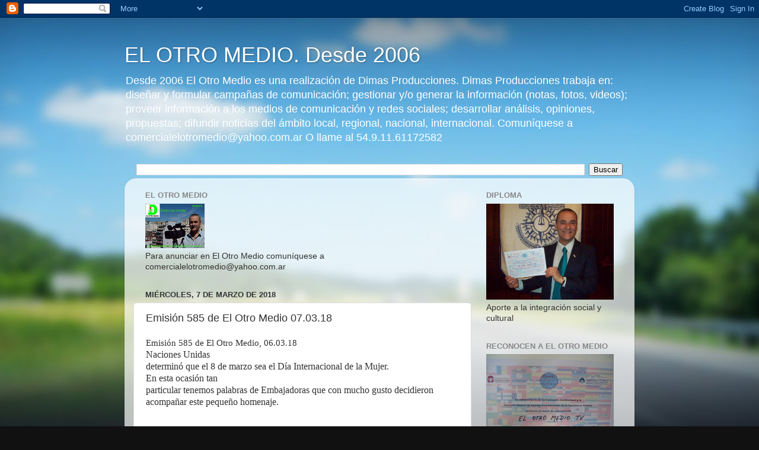

--- FILE ---
content_type: text/html; charset=UTF-8
request_url: http://elotromediodimasproducciones.blogspot.com/b/stats?style=BLACK_TRANSPARENT&timeRange=ALL_TIME&token=APq4FmC9rjL_h8359GGB5SpKQuMWt8RnK7fp_izRgwujMZuTOzhcIYm1VLvvMuYPLZ4EeJWcaOjAJT_AEQiGiONlt0TFaOoLTQ
body_size: 258
content:
{"total":85604,"sparklineOptions":{"backgroundColor":{"fillOpacity":0.1,"fill":"#000000"},"series":[{"areaOpacity":0.3,"color":"#202020"}]},"sparklineData":[[0,13],[1,11],[2,17],[3,17],[4,14],[5,4],[6,7],[7,2],[8,20],[9,37],[10,82],[11,97],[12,40],[13,6],[14,32],[15,11],[16,12],[17,11],[18,2],[19,16],[20,10],[21,7],[22,2],[23,19],[24,32],[25,2],[26,58],[27,3],[28,5],[29,1]],"nextTickMs":1800000}

--- FILE ---
content_type: text/javascript; charset=UTF-8
request_url: http://elotromediodimasproducciones.blogspot.com/2018/03/emision-585-de-el-otro-medio-070318.html?action=getFeed&widgetId=Feed1&widgetType=Feed&responseType=js&xssi_token=AOuZoY7kxqSYlUv0KHy2EYkZKXUsSgDVBA%3A1766827776680
body_size: 570
content:
try {
_WidgetManager._HandleControllerResult('Feed1', 'getFeed',{'status': 'ok', 'feed': {'entries': [{'title': 'La FERIA \xbfse AGRANDA? | Los nuevos plazos para proveer', 'link': 'http://elotromediodimasproducciones.blogspot.com/2022/07/la-feria-se-agranda-los-nuevos-plazos.html', 'publishedDate': '2022-07-25T05:59:00.000-07:00', 'author': 'elotromedio'}, {'title': '', 'link': 'http://elotromediodimasproducciones.blogspot.com/2022/03/otroenfoque-al-conflicto-en-ucrania.html', 'publishedDate': '2022-03-02T13:38:00.000-08:00', 'author': 'elotromedio'}, {'title': 'Emisi\xf3n 656 de El Otro Medio.', 'link': 'http://elotromediodimasproducciones.blogspot.com/2021/11/emision-656-de-el-otro-medio.html', 'publishedDate': '2021-11-01T04:51:00.000-07:00', 'author': 'elotromedio'}, {'title': 'Emisi\xf3n 655 de El Otro Medio', 'link': 'http://elotromediodimasproducciones.blogspot.com/2021/10/emision-655-de-el-otro-medio.html', 'publishedDate': '2021-10-20T09:14:00.000-07:00', 'author': 'elotromedio'}, {'title': 'Asociaci\xf3n Heleno Argentina de Abogados, 07 10 21', 'link': 'http://elotromediodimasproducciones.blogspot.com/2021/10/asociacion-heleno-argentina-de-abogados.html', 'publishedDate': '2021-10-14T14:09:00.000-07:00', 'author': 'elotromedio'}], 'title': 'EL OTRO MEDIO. Desde 2006'}});
} catch (e) {
  if (typeof log != 'undefined') {
    log('HandleControllerResult failed: ' + e);
  }
}
